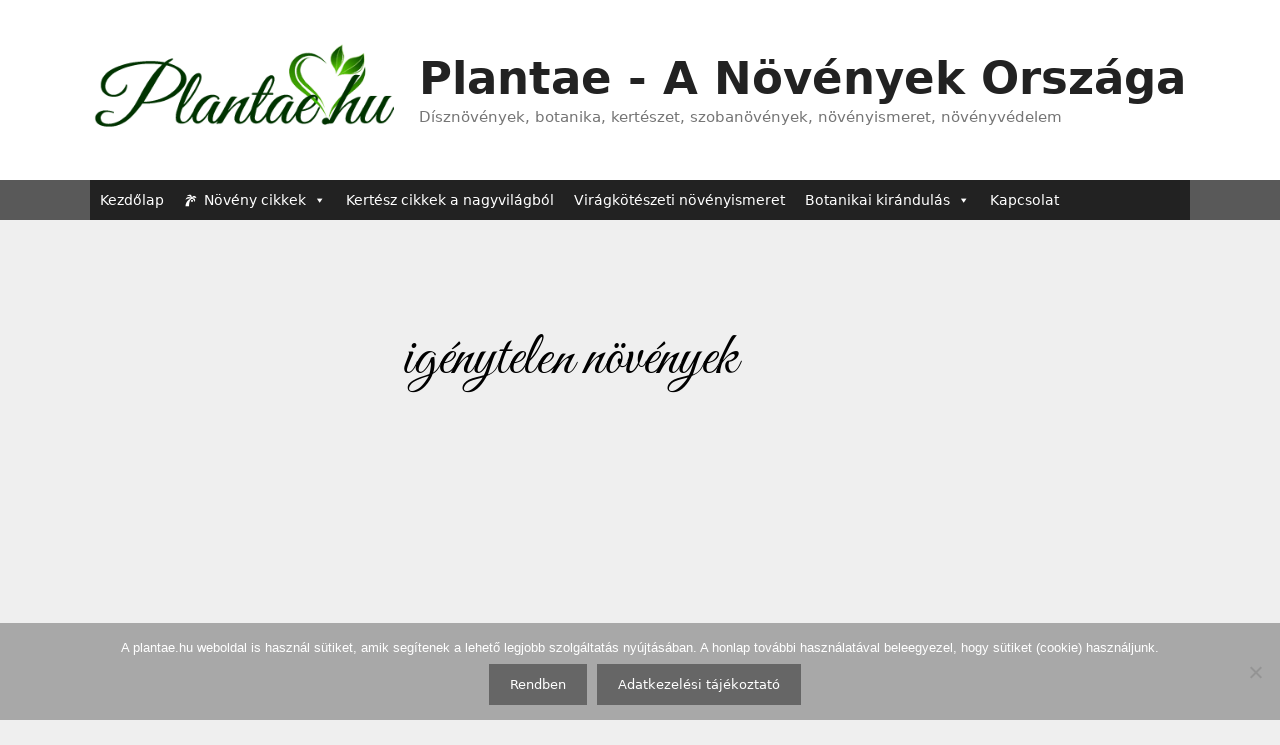

--- FILE ---
content_type: text/html; charset=utf-8
request_url: https://www.google.com/recaptcha/api2/aframe
body_size: 268
content:
<!DOCTYPE HTML><html><head><meta http-equiv="content-type" content="text/html; charset=UTF-8"></head><body><script nonce="7xtUcAjGgn5SlgCZJ4-ZVg">/** Anti-fraud and anti-abuse applications only. See google.com/recaptcha */ try{var clients={'sodar':'https://pagead2.googlesyndication.com/pagead/sodar?'};window.addEventListener("message",function(a){try{if(a.source===window.parent){var b=JSON.parse(a.data);var c=clients[b['id']];if(c){var d=document.createElement('img');d.src=c+b['params']+'&rc='+(localStorage.getItem("rc::a")?sessionStorage.getItem("rc::b"):"");window.document.body.appendChild(d);sessionStorage.setItem("rc::e",parseInt(sessionStorage.getItem("rc::e")||0)+1);localStorage.setItem("rc::h",'1768629159845');}}}catch(b){}});window.parent.postMessage("_grecaptcha_ready", "*");}catch(b){}</script></body></html>

--- FILE ---
content_type: text/plain
request_url: https://www.google-analytics.com/j/collect?v=1&_v=j102&a=467464209&t=pageview&_s=1&dl=https%3A%2F%2Fplantae.hu%2Ftag%2Figenytelen-novenyek%2F&ul=en-us%40posix&dt=ig%C3%A9nytelen%20n%C3%B6v%C3%A9nyek%20%C2%BB%20Plantae%20-%20A%20N%C3%B6v%C3%A9nyek%20Orsz%C3%A1ga&sr=1280x720&vp=1280x720&_u=IGBAgEABAAAAACAAI~&jid=1116992024&gjid=202075351&cid=877761439.1768629158&tid=UA-31563765-1&_gid=671078350.1768629158&_slc=1&z=780727967
body_size: -449
content:
2,cG-G67X1WL6BS